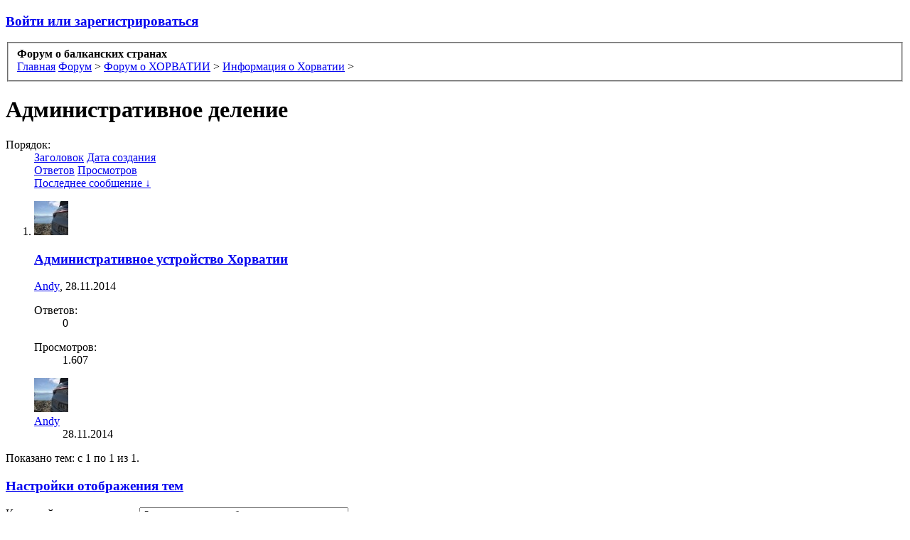

--- FILE ---
content_type: text/html; charset=UTF-8
request_url: https://forum.aboutbalkan.com/forums/431/
body_size: 8997
content:
<!DOCTYPE html>
<html id="XenForo" lang="ru-RU" dir="LTR" class="Public NoJs LoggedOut NoSidebar RunDeferred Responsive" xmlns:fb="http://www.facebook.com/2008/fbml">
<head>

	<meta charset="utf-8" />
	<meta http-equiv="X-UA-Compatible" content="IE=Edge,chrome=1" />
	
		<meta name="viewport" content="width=device-width, initial-scale=1" />
	
	
		<base href="https://forum.aboutbalkan.com/" />
		<script>
			var _b = document.getElementsByTagName('base')[0], _bH = "https://forum.aboutbalkan.com/";
			if (_b && _b.href != _bH) _b.href = _bH;
		</script>
	

	<title>Административное деление | Форум о балканских странах</title>
	
	<noscript><style>.JsOnly, .jsOnly { display: none !important; }</style></noscript>
	<link rel="stylesheet" href="css.php?css=xenforo,form,public&amp;style=1&amp;dir=LTR&amp;d=1762268496" />
	<link rel="stylesheet" href="css.php?css=discussion_list,facebook,login_bar,waindigo_lastpostavatar&amp;style=1&amp;dir=LTR&amp;d=1762268496" />
	
	

	<script>

	(function(i,s,o,g,r,a,m){i['GoogleAnalyticsObject']=r;i[r]=i[r]||function(){
	(i[r].q=i[r].q||[]).push(arguments)},i[r].l=1*new Date();a=s.createElement(o),
	m=s.getElementsByTagName(o)[0];a.async=1;a.src=g;m.parentNode.insertBefore(a,m)
	})(window,document,'script','//www.google-analytics.com/analytics.js','ga');
	
	ga('create', 'UA-57150212-1', 'auto');
	ga('send', 'pageview');

</script>
		<script src="//ajax.googleapis.com/ajax/libs/jquery/1.11.0/jquery.min.js"></script>	
	
		<script>if (!window.jQuery) { document.write('<scr'+'ipt type="text/javascript" src="js/jquery/jquery-1.11.0.min.js"><\/scr'+'ipt>'); }</script>
		
	<script src="js/xenforo/xenforo.js?_v=42e9f98a"></script>
	<script src="js/xenforo/discussion_list.js?_v=42e9f98a"></script>

	
	<link rel="apple-touch-icon" href="https://forum.aboutbalkan.com/styles/default/xenforo/logo.og.png" />
	<link rel="alternate" type="application/rss+xml" title="RSS-лента для Форум о балканских странах" href="forums/-/index.rss" />
	
	
	<link rel="canonical" href="https://forum.aboutbalkan.com/forums/431/" />
	<link rel="alternate" type="application/rss+xml" title="RSS-лента для Административное деление" href="forums/431/index.rss" />
	<meta property="og:site_name" content="Форум о балканских странах" />
	
	<meta property="og:image" content="https://forum.aboutbalkan.com/styles/default/xenforo/logo.og.png" />
	<meta property="og:type" content="article" />
	<meta property="og:url" content="https://forum.aboutbalkan.com/forums/431/" />
	<meta property="og:title" content="Административное деление" />
	
	
	<meta property="fb:app_id" content="402388773276619" />
	


</head>

<body class="node431 node97 node383">



	

<div id="loginBar">
	<div class="pageWidth">
		<div class="pageContent">	
			<h3 id="loginBarHandle">
				<label for="LoginControl"><a href="login/" class="concealed noOutline">Войти или зарегистрироваться</a></label>
			</h3>
			
			<span class="helper"></span>

			
		</div>
	</div>
</div>


<div id="headerMover">
	<div id="headerProxy"></div>

<div id="content" class="forum_view">
	<div class="pageWidth">
		<div class="pageContent">
			<!-- main content area -->
			
			
			
			
						
						
						
						
						<div class="breadBoxTop ">
							
							

<nav>
	

	<fieldset class="breadcrumb">
		<a href="misc/quick-navigation-menu?selected=node-431" class="OverlayTrigger jumpMenuTrigger" data-cacheOverlay="true" title="Открыть быструю навигацию"><!--Перейти к...--></a>
			
		<div class="boardTitle"><strong>Форум о балканских странах</strong></div>
		
		<span class="crumbs">
			
				<span class="crust homeCrumb" itemscope="itemscope" itemtype="http://data-vocabulary.org/Breadcrumb">
					<a href="https://aboutbalkan.com" class="crumb" rel="up" itemprop="url"><span itemprop="title">Главная</span></a>
					<span class="arrow"><span></span></span>
				</span>
			
			
			
				<span class="crust selectedTabCrumb" itemscope="itemscope" itemtype="http://data-vocabulary.org/Breadcrumb">
					<a href="https://forum.aboutbalkan.com/" class="crumb" rel="up" itemprop="url"><span itemprop="title">Форум</span></a>
					<span class="arrow"><span>&gt;</span></span>
				</span>
			
			
			
				
					<span class="crust" itemscope="itemscope" itemtype="http://data-vocabulary.org/Breadcrumb">
						<a href="https://forum.aboutbalkan.com/categories/97/" class="crumb" rel="up" itemprop="url"><span itemprop="title">Форум о ХОРВАТИИ</span></a>
						<span class="arrow"><span>&gt;</span></span>
					</span>
				
					<span class="crust" itemscope="itemscope" itemtype="http://data-vocabulary.org/Breadcrumb">
						<a href="https://forum.aboutbalkan.com/forums/383/" class="crumb" rel="up" itemprop="url"><span itemprop="title">Информация о Хорватии</span></a>
						<span class="arrow"><span>&gt;</span></span>
					</span>
				
			
		</span>
	</fieldset>
</nav>
						</div>
						
						
						
					
						<!--[if lt IE 8]>
							<p class="importantMessage">Вы используете устаревший браузер. Этот и другие сайты могут отображаться в нём некорректно.<br />Необходимо обновить браузер или попробовать использовать <a href="https://www.google.com/chrome/browser/" target="_blank">другой</a>.</p>
						<![endif]-->

						
						

						
						
						
						
												
							<!-- h1 title, description -->
							<div class="titleBar">
								
								<h1>Административное деление</h1>
								
								
							</div>
						
						
						
						
						
						<!-- main template -->
						


























<div class="pageNavLinkGroup">

	<div class="linkGroup SelectionCountContainer">
		
	</div>

	

</div>



<div class="discussionList section sectionMain">
	


<form action="inline-mod/thread/switch" method="post"
	class="DiscussionList InlineModForm"
	data-cookieName="threads"
	data-controls="#InlineModControls"
	data-imodOptions="#ModerationSelect option">
	
	

	<dl class="sectionHeaders">
		<dt class="posterAvatar"><a><span>Порядок:</span></a></dt>
		<dd class="main">
			<a href="forums/431/?order=title" class="title"><span>Заголовок</span></a>
			<a href="forums/431/?order=post_date" class="postDate"><span>Дата создания</span></a>
		</dd>
		<dd class="stats">
			<a href="forums/431/?order=reply_count" class="major"><span>Ответов</span></a>
			<a href="forums/431/?order=view_count" class="minor"><span>Просмотров</span></a>
		</dd>
		<dd class="lastPost"><a href="forums/431/?direction=asc"><span>Последнее сообщение &darr;</span></a></dd>
	</dl>

	<ol class="discussionListItems">
	
		
		
	
		
		
		
		
		
		
		
		
			



<li id="thread-1527" class="discussionListItem visible  " data-author="Andy">

	<div class="listBlock posterAvatar">
		<span class="avatarContainer">
			<a href="members/2/" class="avatar Av2s" data-avatarhtml="true"><img src="data/avatars/s/0/2.jpg?1496606731" width="48" height="48" alt="Andy" /></a>
			
		</span>
	</div>

	<div class="listBlock main">

		<div class="titleText">
			

			<h3 class="title">
				
				
				
				<a href="threads/1527/"
					title=""
					class="PreviewTooltip"
					data-previewUrl="threads/1527/preview">Административное устройство Хорватии</a>
				
			</h3>
			
			<div class="secondRow">
				<div class="posterDate muted">
					<a href="members/2/" class="username" dir="auto" title="Автор темы">Andy</a><span class="startDate">,
					<a class="faint"><span class="DateTime" title="">28.11.2014</span></a></span>

					
				</div>

				<div class="controls faint">
					
					
				</div>

			</div>
		</div>
	</div>

	<div class="listBlock stats pairsJustified" title="Пользователи, которым нравится первое сообщение: 0">
		<dl class="major"><dt>Ответов:</dt> <dd>0</dd></dl>
		<dl class="minor"><dt>Просмотров:</dt> <dd>1.607</dd></dl>
	</div>

	<div class="listBlock lastPost">
		
			<dl class="lastPostInfo">


	
		<a href="members/2/" class="avatar Av2s" data-avatarhtml="true"><img src="data/avatars/s/0/2.jpg?1496606731" width="48" height="48" alt="Andy" /></a>
	


				<dt><a href="members/2/" class="username" dir="auto">Andy</a></dt>
				<dd class="muted"><a class="dateTime"><span class="DateTime" title="28.11.2014 в 23:25">28.11.2014</span></a></dd>
			</dl>
		
	</div>
</li>


		
		
		
		
	
	
	</ol>

	
		<div class="sectionFooter InlineMod SelectionCountContainer">
			<span class="contentSummary">Показано тем: с 1 по 1 из 1.</span>

			
		</div>
	

	<input type="hidden" name="_xfToken" value="" />
</form>

<h3 id="DiscussionListOptionsHandle" class="JsOnly"><a href="#">Настройки отображения тем</a></h3>

<form action="forums/431/" method="post" class="DiscussionListOptions secondaryContent">

	
	<div class="controlGroup">
		<label for="ctrl_order">Критерий сортировки тем:</label>
		<select name="order" id="ctrl_order" class="textCtrl">
			<option value="last_post_date"  selected="selected">Дата последнего сообщения в теме</option>
			<option value="post_date" >Дата создания темы</option>
			<option value="title" >Название темы (по алфавиту)</option>
			<option value="reply_count" >Число ответов</option>
			<option value="view_count" >Число просмотров</option>
			<option value="first_post_likes" >Число благодарностей за первое сообщение</option>
			
		</select>
	</div>

	<div class="controlGroup">
		<label for="ctrl_direction">Сортировать:</label>
		<select name="direction" id="ctrl_direction" class="textCtrl">
			<option value="desc"  selected="selected">По убыванию</option>
			<option value="asc" >По возрастанию</option>
		</select>
	</div>
	
	

	<div class="buttonGroup">
		<input type="submit" class="button primary" value="Применить" />
		<input type="reset" class="button" value="Отмена" />
	</div>
	

	<input type="hidden" name="_xfToken" value="" />
</form>

<div id="PreviewTooltip">
	<span class="arrow"><span></span></span>
	
	<div class="section">
		<div class="primaryContent previewContent">
			<span class="PreviewContents">Загрузка...</span>
		</div>
	</div>
</div>
</div>
	
<div class="pageNavLinkGroup afterDiscussionListHandle">
	<div class="linkGroup">
		
			<label for="LoginControl"><a href="login/" class="concealed element">(Вы должны войти или зарегистрироваться, чтобы разместить сообщение.)</a></label>
		
	</div>
	<div class="linkGroup" style="display: none"><a href="javascript:" class="muted JsOnly DisplayIgnoredContent Tooltip" title="Показать скрытое содержимое от ">Показать игнорируемое содержимое</a></div>
	
	
</div>
						
						
						
						
							<!-- login form, to be moved to the upper drop-down -->
							







<form action="login/login" method="post" class="xenForm eAuth" id="login" style="display:none">

	
		<ul id="eAuthUnit">
			
				
				
					
					<li><a href="register/facebook?reg=1" class="fbLogin" tabindex="110"><span>Войти через Facebook</span></a></li>
				
				
				
				
				
				
			
		</ul>
	

	<div class="ctrlWrapper">
		<dl class="ctrlUnit">
			<dt><label for="LoginControl">Ваше имя или e-mail:</label></dt>
			<dd><input type="text" name="login" id="LoginControl" class="textCtrl" tabindex="101" /></dd>
		</dl>
	
	
		<dl class="ctrlUnit">
			<dt>
				<label for="ctrl_password">У Вас уже есть учётная запись?</label>
			</dt>
			<dd>
				<ul>
					<li><label for="ctrl_not_registered"><input type="radio" name="register" value="1" id="ctrl_not_registered" tabindex="105" />
						Нет, зарегистрироваться сейчас.</label></li>
					<li><label for="ctrl_registered"><input type="radio" name="register" value="0" id="ctrl_registered" tabindex="105" checked="checked" class="Disabler" />
						Да, мой пароль:</label></li>
					<li id="ctrl_registered_Disabler">
						<input type="password" name="password" class="textCtrl" id="ctrl_password" tabindex="102" />
						<div class="lostPassword"><a href="lost-password/" class="OverlayTrigger OverlayCloser" tabindex="106">Забыли пароль?</a></div>
					</li>
				</ul>
			</dd>
		</dl>
	
		
		<dl class="ctrlUnit submitUnit">
			<dt></dt>
			<dd>
				<input type="submit" class="button primary" value="Вход" tabindex="104" data-loginPhrase="Вход" data-signupPhrase="Регистрация" />
				<label for="ctrl_remember" class="rememberPassword"><input type="checkbox" name="remember" value="1" id="ctrl_remember" tabindex="103" /> Запомнить меня</label>
			</dd>
		</dl>
	</div>

	<input type="hidden" name="cookie_check" value="1" />
	<input type="hidden" name="redirect" value="/forums/431/" />
	<input type="hidden" name="_xfToken" value="" />

</form>
						
						
					
			
						
			<div class="breadBoxBottom">

<nav>
	

	<fieldset class="breadcrumb">
		<a href="misc/quick-navigation-menu?selected=node-431" class="OverlayTrigger jumpMenuTrigger" data-cacheOverlay="true" title="Открыть быструю навигацию"><!--Перейти к...--></a>
			
		<div class="boardTitle"><strong>Форум о балканских странах</strong></div>
		
		<span class="crumbs">
			
				<span class="crust homeCrumb">
					<a href="https://aboutbalkan.com" class="crumb"><span>Главная</span></a>
					<span class="arrow"><span></span></span>
				</span>
			
			
			
				<span class="crust selectedTabCrumb">
					<a href="https://forum.aboutbalkan.com/" class="crumb"><span>Форум</span></a>
					<span class="arrow"><span>&gt;</span></span>
				</span>
			
			
			
				
					<span class="crust">
						<a href="https://forum.aboutbalkan.com/categories/97/" class="crumb"><span>Форум о ХОРВАТИИ</span></a>
						<span class="arrow"><span>&gt;</span></span>
					</span>
				
					<span class="crust">
						<a href="https://forum.aboutbalkan.com/forums/383/" class="crumb"><span>Информация о Хорватии</span></a>
						<span class="arrow"><span>&gt;</span></span>
					</span>
				
			
		</span>
	</fieldset>
</nav></div>
			
						
			
						
		</div>
	</div>
</div>

<header>
	


<div id="header">
	<div id="logoBlock">
	<div class="pageWidth">
		<div class="pageContent">
			
			
			<div id="logo"><a href="https://forum.aboutbalkan.com/">
				<span></span>
				<img src="styles/default/xenforo/logo.png" alt="Форум о балканских странах" />
			</a></div>
			
			<span class="helper"></span>
		</div>
	</div>
</div>
	

<div id="navigation" class="pageWidth withSearch">
	<div class="pageContent">
		<nav>

<div class="navTabs">
	<ul class="publicTabs">
	
		
		
		<!-- extra tabs: home -->
		
		
		
		<!-- forums -->
		
			<li class="navTab forums selected">
			
				<a href="https://forum.aboutbalkan.com/" class="navLink">Форум</a>
				<a href="https://forum.aboutbalkan.com/" class="SplitCtrl" rel="Menu"></a>
				
				<div class="tabLinks forumsTabLinks">
					<div class="primaryContent menuHeader">
						<h3>Форум</h3>
						<div class="muted">Быстрые ссылки</div>
					</div>
					<ul class="secondaryContent blockLinksList">
					
						
						<li><a href="search/?type=post">Поиск сообщений</a></li>
						
						<li><a href="find-new/posts" rel="nofollow">Последние сообщения</a></li>
					
					</ul>
				</div>
			</li>
		
		
		
		<!-- extra tabs: middle -->
		
		
			
				<li class="navTab hotspots PopupClosed">
					<a href="hotspots/" class="navLink">Места на Карте</a>
					
				</li>
			
		
			
				<li class="navTab useralbums Popup PopupControl PopupClosed">
			
				<a href="useralbums/" class="navLink">Фотоальбомы</a>
				<a href="useralbums/" class="SplitCtrl" rel="Menu"></a>
				
				<div class="Menu JsOnly tabMenu useralbumsTabLinks">
					<div class="primaryContent menuHeader">
						<h3>Фотоальбомы</h3>
						<div class="muted">Быстрые ссылки</div>
					</div>
					<ul class="secondaryContent blockLinksList">
    <li><a href="useralbums/create">Создать альбом</a></li>
    <li><a href="useralbums/own">Посмотреть свои альбомы</a></li>
</ul>
				</div>
			</li>
			
		
			
				<li class="navTab media Popup PopupControl PopupClosed">
			
				<a href="https://forum.aboutbalkan.com/media/" class="navLink">Медиа</a>
				<a href="https://forum.aboutbalkan.com/media/" class="SplitCtrl" rel="Menu"></a>
				
				<div class="Menu JsOnly tabMenu mediaTabLinks">
					<div class="primaryContent menuHeader">
						<h3>Медиа</h3>
						<div class="muted">Быстрые ссылки</div>
					</div>
					<ul class="secondaryContent blockLinksList">
	<li><a href="media/categories">Категории</a></li>
	<li><a href="media/playlists">Плейлисты</a></li>
	
	
	
</ul>
				</div>
			</li>
			
		
		
		
		
		<!-- members -->
		
			<li class="navTab members Popup PopupControl PopupClosed">
			
				<a href="https://forum.aboutbalkan.com/members/" class="navLink">Пользователи</a>
				<a href="https://forum.aboutbalkan.com/members/" class="SplitCtrl" rel="Menu"></a>
				
				<div class="Menu JsOnly tabMenu membersTabLinks">
					<div class="primaryContent menuHeader">
						<h3>Пользователи</h3>
						<div class="muted">Быстрые ссылки</div>
					</div>
					<ul class="secondaryContent blockLinksList">
					
						<li><a href="members/">Выдающиеся пользователи</a></li>
						<li><a href="members/list">Зарегистрированные пользователи</a></li>
						<li><a href="online/">Сейчас на форуме</a></li>
						<li><a href="recent-activity/">Недавняя активность</a></li>
						<li><a href="find-new/profile-posts">Новые сообщения профиля</a></li>
					
					</ul>
				</div>
			</li>
						
		
		<!-- extra tabs: end -->
		
		
			
				<li class="navTab siropuCustomTab custom-tab-2 PopupClosed">
					<a href="http://forum.aboutbalkan.com/categories/1/" class="navLink">БОЛГАРИЯ</a>
					
				</li>
			
		
			
				<li class="navTab siropuCustomTab custom-tab-3 PopupClosed">
					<a href="http://forum.aboutbalkan.com/categories/91/" class="navLink">АЛБАНИЯ</a>
					
				</li>
			
		
			
				<li class="navTab siropuCustomTab custom-tab-4 PopupClosed">
					<a href="http://forum.aboutbalkan.com/categories/92/" class="navLink">ГРЕЦИЯ</a>
					
				</li>
			
		
			
				<li class="navTab siropuCustomTab custom-tab-5 PopupClosed">
					<a href="http://forum.aboutbalkan.com/categories/93/" class="navLink">МАКЕДОНИЯ</a>
					
				</li>
			
		
			
				<li class="navTab siropuCustomTab custom-tab-6 PopupClosed">
					<a href="http://forum.aboutbalkan.com/categories/94/" class="navLink">РУМЫНИЯ</a>
					
				</li>
			
		
			
				<li class="navTab siropuCustomTab custom-tab-7 PopupClosed">
					<a href="http://forum.aboutbalkan.com/categories/95/" class="navLink">СЛОВЕНИЯ</a>
					
				</li>
			
		
			
				<li class="navTab siropuCustomTab custom-tab-8 PopupClosed">
					<a href="http://forum.aboutbalkan.com/categories/96/" class="navLink">ЧЕРНОГОРИЯ</a>
					
				</li>
			
		
			
				<li class="navTab siropuCustomTab custom-tab-9 PopupClosed">
					<a href="http://forum.aboutbalkan.com/categories/97/" class="navLink">ХОРВАТИЯ</a>
					
				</li>
			
		
			
				<li class="navTab siropuCustomTab custom-tab-10 PopupClosed">
					<a href="http://forum.aboutbalkan.com/categories/98/" class="navLink">ТУРЦИЯ</a>
					
				</li>
			
		
			
				<li class="navTab siropuCustomTab custom-tab-11 PopupClosed">
					<a href="http://forum.aboutbalkan.com/categories/99/" class="navLink">СЕРБИЯ</a>
					
				</li>
			
		
		

		<!-- responsive popup -->
		<li class="navTab navigationHiddenTabs Popup PopupControl PopupClosed" style="display:none">	
						
			<a rel="Menu" class="navLink NoPopupGadget"><span class="menuIcon">Меню</span></a>
			
			<div class="Menu JsOnly blockLinksList primaryContent" id="NavigationHiddenMenu"></div>
		</li>
			
		
		<!-- no selection -->
		
		
	</ul>
	
	
</div>

<span class="helper"></span>
			
		</nav>	
	</div>
</div>
	

<div id="searchBar" class="pageWidth">
	
	<span id="QuickSearchPlaceholder" title="Поиск">Поиск</span>
	<fieldset id="QuickSearch">
		<form action="search/search" method="post" class="formPopup">
			
			<div class="primaryControls">
				<!-- block: primaryControls -->
				<input type="search" name="keywords" value="" class="textCtrl" placeholder="Поиск..." title="Введите параметры поиска и нажмите ввод" id="QuickSearchQuery" />				
				<!-- end block: primaryControls -->
			</div>
			
			<div class="secondaryControls">
				<div class="controlsWrapper">
				
					<!-- block: secondaryControls -->
					<dl class="ctrlUnit">
						<dt></dt>
						<dd><ul>
							<li><label><input type="checkbox" name="title_only" value="1"
								id="search_bar_title_only" class="AutoChecker"
								data-uncheck="#search_bar_thread" /> Искать только в заголовках</label></li>
						</ul></dd>
					</dl>
				
					<dl class="ctrlUnit">
						<dt><label for="searchBar_users">Сообщения пользователя:</label></dt>
						<dd>
							<input type="text" name="users" value="" class="textCtrl AutoComplete" id="searchBar_users" />
							<p class="explain">Имена участников (разделяйте запятой).</p>
						</dd>
					</dl>
				
					<dl class="ctrlUnit">
						<dt><label for="searchBar_date">Новее чем:</label></dt>
						<dd><input type="date" name="date" value="" class="textCtrl" id="searchBar_date" /></dd>
					</dl>
					
					
					<dl class="ctrlUnit">
						<dt></dt>
						<dd><ul>
								
									<li><label title="Искать только в "Административное деление""><input type="checkbox" name="nodes[]" value="431"
	id="search_bar_nodes" class="Disabler AutoChecker" checked="checked"
	data-uncheck="#search_bar_thread" /> Искать только в этом разделе</label>
	<ul id="search_bar_nodes_Disabler">
		<li><label><input type="checkbox" name="type[post][group_discussion]" value="1"
			id="search_bar_group_discussion" class="AutoChecker"
			data-uncheck="#search_bar_thread" /> Отображать результаты в виде тем</label></li>
	</ul></li>
								
						</ul></dd>
					</dl>
					
				</div>
				<!-- end block: secondaryControls -->
				
				<dl class="ctrlUnit submitUnit">
					<dt></dt>
					<dd>
						<input type="submit" value="Поиск" class="button primary Tooltip" title="Искать" />
						<div class="Popup" id="commonSearches">
							<a rel="Menu" class="button NoPopupGadget Tooltip" title="Быстрый поиск" data-tipclass="flipped"><span class="arrowWidget"></span></a>
							<div class="Menu">
								<div class="primaryContent menuHeader">
									<h3>Быстрый поиск</h3>
								</div>
								<ul class="secondaryContent blockLinksList">
									<!-- block: useful_searches -->
									<li><a href="find-new/posts?recent=1" rel="nofollow">Последние сообщения</a></li>
									
									<!-- end block: useful_searches -->
								</ul>
							</div>
						</div>
						<a href="search/" class="button moreOptions Tooltip" title="Расширенный поиск">Больше...</a>
					</dd>
				</dl>
				
			</div>
			
			<input type="hidden" name="_xfToken" value="" />
		</form>		
	</fieldset>
	
</div>
</div>

	
	
</header>

</div>

<footer>
	


<div class="footer">
	<div class="pageWidth">
		<div class="pageContent">
			
			<dl class="choosers">
				
				
					<dt>Язык</dt>
					<dd><a href="misc/language?redirect=%2Fforums%2F431%2F" class="OverlayTrigger Tooltip" title="Выбор языка" rel="nofollow">Russian (RU)</a></dd>
				
			</dl>
			
			
			<ul class="footerLinks">
			
				
					<li><a href="misc/contact" class="OverlayTrigger" data-overlayOptions="{&quot;fixed&quot;:false}">Обратная связь</a></li>
				
				<li><a href="help/">Помощь</a></li>
				<li><a href="https://aboutbalkan.com" class="homeLink">Главная</a></li>
				<li><a href="/forums/431/#navigation" class="topLink">Вверх</a></li>
				<li><a href="forums/-/index.rss" rel="alternate" class="globalFeed" target="_blank"
					title="RSS-лента для Форум о балканских странах">RSS</a></li>
			
			</ul>
			
			<span class="helper"></span>
		</div>
	</div>
</div>

<div class="footerLegal">
	<div class="pageWidth">
		<div class="pageContent">
		<div style="float:left">© <a href="/">Балканский форум</a>, 2012-2025</div>
			<ul id="legal">
			
				<li><a href="help/terms">Условия и правила</a></li>
				
			
			</ul>
			
			
			
		
			
			
			<span class="helper"></span>
			
		</div>
	</div>	
</div>

</footer>

<script>


jQuery.extend(true, XenForo,
{
	visitor: { user_id: 0 },
	serverTimeInfo:
	{
		now: 1769270167,
		today: 1769205600,
		todayDow: 6
	},
	_lightBoxUniversal: "1",
	_enableOverlays: "1",
	_animationSpeedMultiplier: "1",
	_overlayConfig:
	{
		top: "10%",
		speed: 200,
		closeSpeed: 100,
		mask:
		{
			color: "rgb(255, 255, 255)",
			opacity: "0.6",
			loadSpeed: 200,
			closeSpeed: 100
		}
	},
	_ignoredUsers: [],
	_loadedScripts: {"discussion_list":true,"waindigo_lastpostavatar":true,"login_bar":true,"facebook":true,"js\/xenforo\/discussion_list.js?_v=42e9f98a":true},
	_cookieConfig: { path: "/", domain: "", prefix: "xf_"},
	_csrfToken: "",
	_csrfRefreshUrl: "login/csrf-token-refresh",
	_jsVersion: "42e9f98a",
	_noSocialLogin: false
});
jQuery.extend(XenForo.phrases,
{
	cancel: "Отмена",

	a_moment_ago:    "только что",
	one_minute_ago:  "минуту назад",
	x_minutes_ago:   "%minutes% мин. назад",
	today_at_x:      "Сегодня, в %time%",
	yesterday_at_x:  "Вчера, в %time%",
	day_x_at_time_y: "%day% в %time%",

	day0: "Воскресенье",
	day1: "Понедельник",
	day2: "Вторник",
	day3: "Среда",
	day4: "Четверг",
	day5: "Пятница",
	day6: "Суббота",

	_months: "Январь,Февраль,Март,Апрель,Май,Июнь,Июль,Август,Сентябрь,Октябрь,Ноябрь,Декабрь",
	_daysShort: "Вс,Пн,Вт,Ср,Чт,Пт,Сб",

	following_error_occurred: "Произошла ошибка",
	server_did_not_respond_in_time_try_again: "Сервер не ответил вовремя. Пожалуйста, попробуйте снова.",
	logging_in: "Авторизация",
	click_image_show_full_size_version: "Нажмите на это изображение для просмотра полноразмерной версии.",
	show_hidden_content_by_x: "Показать скрытое содержимое от {names}"
});

// Facebook Javascript SDK
XenForo.Facebook.appId = "402388773276619";
XenForo.Facebook.forceInit = false;


</script>




</body>
</html>